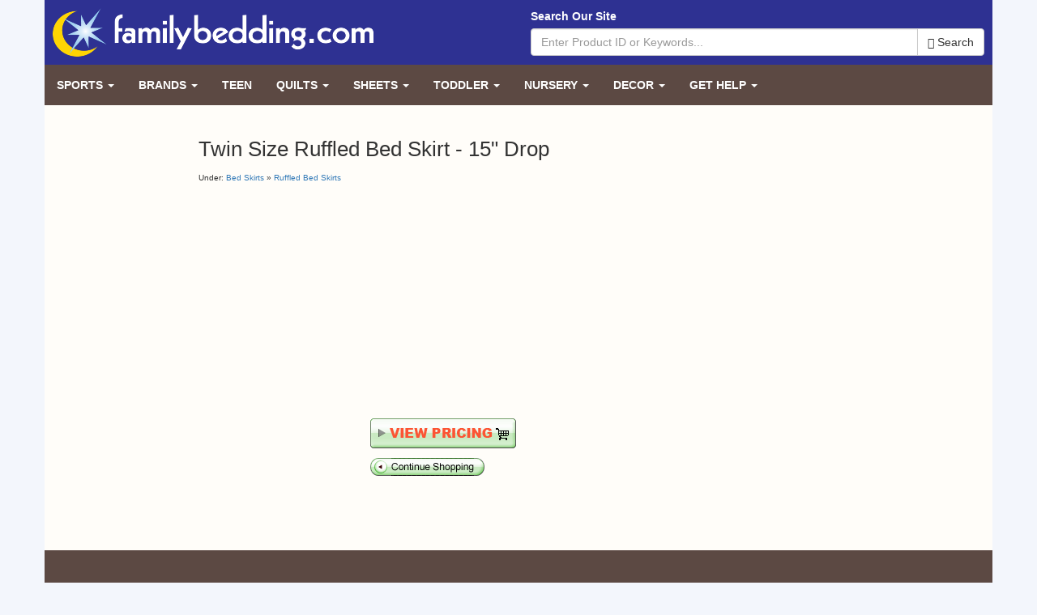

--- FILE ---
content_type: text/html; charset=UTF-8
request_url: https://www.familybedding.com/1-866-925-6650/products/Twin_Size_Ruffled_Bed_Skirt_-_15_Drop.html
body_size: 35076
content:
<!DOCTYPE html>
<html lang="en">
	<head>
		<meta charset="utf-8">
		<meta http-equiv="X-UA-Compatible" content="IE=edge">
		<meta name="viewport" content="width=device-width, initial-scale=1">

		<meta name="author" content="FamilyBedding.com">
		<meta name="copyright" content="Copyright (c) 2026 FamilyBedding.com, Inc.">
		<meta name="revisit-after" content="15 days">
		<meta name="distribution" content="Global">
		<meta name="rating" content="General">

		<base href="https://www.familybedding.com/">

					<title>Twin Size Ruffled Bed Skirt - 15&quot; Drop</title>
		
		
		<style type="text/css">
			html{font-family:sans-serif;-ms-text-size-adjust:100%;-webkit-text-size-adjust:100%}body{margin:0}header,main,nav{display:block}a{background-color:transparent}h1{font-size:2em;margin:.67em 0}img{border:0}button,input{color:inherit;font:inherit;margin:0}button{overflow:visible}button{text-transform:none}button{-webkit-appearance:button;cursor:pointer}button::-moz-focus-inner,input::-moz-focus-inner{border:0;padding:0}input{line-height:normal}@font-face{font-family:'Glyphicons Halflings';src:url('https://d384ivl7zhrbkl.cloudfront.net/skin/v1/fonts/glyphicons-halflings-regular.eot');src:url('https://d384ivl7zhrbkl.cloudfront.net/skin/v1/fonts/glyphicons-halflings-regular.eot?#iefix') format('embedded-opentype'),url('https://d384ivl7zhrbkl.cloudfront.net/skin/v1/fonts/glyphicons-halflings-regular.woff2') format('woff2'),url('https://d384ivl7zhrbkl.cloudfront.net/skin/v1/fonts/glyphicons-halflings-regular.woff') format('woff'),url('https://d384ivl7zhrbkl.cloudfront.net/skin/v1/fonts/glyphicons-halflings-regular.ttf') format('truetype'),url('https://d384ivl7zhrbkl.cloudfront.net/skin/v1/fonts/glyphicons-halflings-regular.svg#glyphicons_halflingsregular') format('svg')}.glyphicon{position:relative;top:1px;display:inline-block;font-family:'Glyphicons Halflings';font-style:normal;font-weight:normal;line-height:1;-webkit-font-smoothing:antialiased;-moz-osx-font-smoothing:grayscale}.glyphicon-search:before{content:"\e003"}.glyphicon-arrow-right:before{content:"\e092"}*{-webkit-box-sizing:border-box;-moz-box-sizing:border-box;box-sizing:border-box}*:before,*:after{-webkit-box-sizing:border-box;-moz-box-sizing:border-box;box-sizing:border-box}html{font-size:10px;-webkit-tap-highlight-color:rgba(0,0,0,0)}body{font-family:"Helvetica Neue",Helvetica,Arial,sans-serif;font-size:14px;line-height:1.42857143;color:#333;background-color:#fff}input,button{font-family:inherit;font-size:inherit;line-height:inherit}a{color:#337ab7;text-decoration:none}img{vertical-align:middle}.img-responsive{display:block;max-width:100%;height:auto}.sr-only{position:absolute;width:1px;height:1px;margin:-1px;padding:0;overflow:hidden;clip:rect(0,0,0,0);border:0}[role="button"]{cursor:pointer}h1,h3{font-family:inherit;font-weight:500;line-height:1.1;color:inherit}h1,h3{margin-top:20px;margin-bottom:10px}h1{font-size:26px}h3{font-size:18px}.text-center{text-align:center}ul{margin-top:0;margin-bottom:10px}ul ul{margin-bottom:0}.container{margin-right:auto;margin-left:auto;padding-left:15px;padding-right:15px}@media(min-width:768px){.container{width:750px}}@media(min-width:992px){.container{width:970px}}@media(min-width:1200px){.container{width:1170px}}.row{margin-left:-15px;margin-right:-15px}.col-lg-2,.col-sm-3,.col-sm-4,.col-sm-6,.col-sm-9,.col-lg-10{position:relative;min-height:1px;padding-left:15px;padding-right:15px}@media(min-width:768px){.col-sm-3,.col-sm-4,.col-sm-6,.col-sm-9{float:left}.col-sm-9{width:75%}.col-sm-6{width:50%}.col-sm-4{width:33.33333333%}.col-sm-3{width:25%}.col-sm-pull-9{right:75%}.col-sm-push-3{left:25%}}@media(min-width:1200px){.col-lg-2,.col-lg-10{float:left}.col-lg-10{width:83.33333333%}.col-lg-2{width:16.66666667%}.col-lg-pull-10{right:83.33333333%}.col-lg-push-2{left:16.66666667%}}label{display:inline-block;max-width:100%;margin-bottom:5px;font-weight:bold}.form-control{display:block;width:100%;height:34px;padding:6px 12px;font-size:14px;line-height:1.42857143;color:#555;background-color:#fff;background-image:none;border:1px solid #ccc;border-radius:4px;-webkit-box-shadow:inset 0 1px 1px rgba(0,0,0,0.075);box-shadow:inset 0 1px 1px rgba(0,0,0,0.075);-webkit-transition:border-color ease-in-out .15s,box-shadow ease-in-out .15s;-o-transition:border-color ease-in-out .15s,box-shadow ease-in-out .15s;transition:border-color ease-in-out .15s,box-shadow ease-in-out .15s}.form-control::-moz-placeholder{color:#999;opacity:1}.form-control:-ms-input-placeholder{color:#999}.form-control::-webkit-input-placeholder{color:#999}.btn{display:inline-block;margin-bottom:0;font-weight:normal;text-align:center;vertical-align:middle;touch-action:manipulation;cursor:pointer;background-image:none;border:1px solid transparent;white-space:nowrap;padding:6px 12px;font-size:14px;line-height:1.42857143;border-radius:4px;-webkit-user-select:none;-moz-user-select:none;-ms-user-select:none;user-select:none}.btn-default{color:#333;background-color:#fff;border-color:#ccc}.collapse{display:none}.caret{display:inline-block;width:0;height:0;margin-left:2px;vertical-align:middle;border-top:4px dashed;border-right:4px solid transparent;border-left:4px solid transparent}.dropdown{position:relative}.dropdown-menu{position:absolute;top:100%;left:0;z-index:1000;display:none;float:left;min-width:160px;padding:5px 0;margin:2px 0 0;list-style:none;font-size:14px;text-align:left;background-color:#fff;border:1px solid #ccc;border:1px solid rgba(0,0,0,0.15);border-radius:4px;-webkit-box-shadow:0 6px 12px rgba(0,0,0,0.175);box-shadow:0 6px 12px rgba(0,0,0,0.175);background-clip:padding-box}.dropdown-menu>li>a{display:block;padding:3px 20px;clear:both;font-weight:normal;line-height:1.42857143;color:#333;white-space:nowrap}.input-group{position:relative;display:table;border-collapse:separate}.input-group .form-control{position:relative;z-index:2;float:left;width:100%;margin-bottom:0}.input-group-btn,.input-group .form-control{display:table-cell}.input-group-btn{width:1%;white-space:nowrap;vertical-align:middle}.input-group .form-control:first-child{border-bottom-right-radius:0;border-top-right-radius:0}.input-group-btn:last-child>.btn{border-bottom-left-radius:0;border-top-left-radius:0}.input-group-btn{position:relative;font-size:0;white-space:nowrap}.input-group-btn>.btn{position:relative}.input-group-btn:last-child>.btn{margin-left:-1px}.nav{margin-bottom:0;padding-left:0;list-style:none}.nav>li{position:relative;display:block}.nav>li>a{position:relative;display:block;padding:10px 15px}.navbar{position:relative;min-height:50px;margin-bottom:20px;border:1px solid transparent}@media(min-width:768px){.navbar{border-radius:4px}}@media(min-width:768px){.navbar-header{float:left}}.navbar-collapse{overflow-x:visible;padding-right:15px;padding-left:15px;border-top:1px solid transparent;box-shadow:inset 0 1px 0 rgba(255,255,255,0.1);-webkit-overflow-scrolling:touch}@media(min-width:768px){.navbar-collapse{width:auto;border-top:0;box-shadow:none}.navbar-collapse.collapse{display:block !important;height:auto !important;padding-bottom:0;overflow:visible !important}}.navbar-brand{float:left;padding:15px 15px;font-size:16px;line-height:20px;height:50px}.navbar-toggle{position:relative;float:right;margin-right:15px;padding:9px 10px;margin-top:8px;margin-bottom:8px;background-color:transparent;background-image:none;border:1px solid transparent;border-radius:4px}.navbar-toggle .icon-bar{display:block;width:22px;height:2px;border-radius:1px}.navbar-toggle .icon-bar+.icon-bar{margin-top:4px}@media(min-width:768px){.navbar-toggle{display:none}}.navbar-nav{margin:7.5px -15px}.navbar-nav>li>a{padding-top:10px;padding-bottom:10px;line-height:20px}@media(min-width:768px){.navbar-nav{float:left;margin:0}.navbar-nav>li{float:left}.navbar-nav>li>a{padding-top:15px;padding-bottom:15px}}.navbar-nav>li>.dropdown-menu{margin-top:0;border-top-right-radius:0;border-top-left-radius:0}.container:before,.container:after,.row:before,.row:after,.nav:before,.nav:after,.navbar:before,.navbar:after,.navbar-header:before,.navbar-header:after,.navbar-collapse:before,.navbar-collapse:after{content:" ";display:table}.container:after,.row:after,.nav:after,.navbar:after,.navbar-header:after,.navbar-collapse:after{clear:both}.visible-xs-block{display:none !important}@media(max-width:767px){.visible-xs-block{display:block !important}}@media(max-width:767px){.hidden-xs{display:none !important}}.row.no-gutters{margin-right:0;margin-left:0}.row.no-gutters>[class^="col-"],.row.no-gutters>[class*=" col-"]{padding-right:0;padding-left:0}body{background:#f3f6fc url('https://d384ivl7zhrbkl.cloudfront.net/skin/v1/img/body-bg.png')}body>.container{padding:0}header{background:#2e3192;color:#fff;padding:10px}.navbar-main{background:0;border:0;color:#fff;margin-bottom:0;background:#5c4943;border-radius:0}.navbar-main .navbar-collapse{padding:0}.navbar-main .navbar-nav>li>a{text-transform:uppercase;font-weight:bold;color:#fff}.navbar-main .navbar-brand{color:#fff}.navbar-main .navbar-toggle{border-color:#fff}.navbar-main .navbar-toggle .icon-bar{background:#fff}.navbar-main .menu-right{right:0;left:auto}.nav-left{background:#fff9dd}.nav-left ul{padding:0;margin:0 0 20px 0;list-style:none}.nav-left li{padding:0;margin:0}.nav-left li.header{color:#fff;font-weight:bold;background:#5c4943;padding:4px 2px;border-bottom:1px solid #000;border-top:1px solid #88756f}.nav-left li a{display:block;color:#2e3192;font-weight:bold;padding:4px 2px;border-bottom:1px solid #c3ac8d;border-top:1px solid #fff}.content{background:#fffdf9;padding-top:20px;padding-bottom:20px}.content main{padding:0 20px 20px;font-size:12px}.content main img{max-width:100%;height:auto}@media(min-width:768px) and (max-width:991px){.navbar-main .navbar-nav>li>a{padding-left:9px;padding-right:9px;font-size:12px}}@media(max-width:767px){header .logo img{margin:0 auto 10px;max-width:70%}.navbar-main .dropdown-menu a{color:#fff}.navbar-main .navbar-collapse{padding:0 15px}.nav-left li a{padding:15px 2px}.content main{padding:0 10px 10px}} 
		</style>

		
		<!-- HTML5 shim and Respond.js for IE8 support of HTML5 elements and media queries -->
		<!--[if lt IE 9]>
		<script src="/skin/v1/html5shiv.min.js"></script>
		<script src="/skin/v1/respond.min.js"></script>
		<![endif]-->

		

		

		<script type="text/javascript">
			(function(i,s,o,g,r,a,m){i['GoogleAnalyticsObject']=r;i[r]=i[r]||function(){
			(i[r].q=i[r].q||[]).push(arguments)},i[r].l=1*new Date();a=s.createElement(o),
			m=s.getElementsByTagName(o)[0];a.async=1;a.src=g;m.parentNode.insertBefore(a,m)
			})(window,document,'script','//www.google-analytics.com/analytics.js','ga');

			ga('create', 'UA-83144-1', 'familybedding.com');
			ga('send', 'pageview');
		</script>

<script async src="//pagead2.googlesyndication.com/pagead/js/adsbygoogle.js"></script>
<script>
     (adsbygoogle = window.adsbygoogle || []).push({
          google_ad_client: "ca-pub-0990361134371952",
          enable_page_level_ads: true
     });
</script>


	</head>

	<body class="">

		
		<div class="container">

			<header>
				<div class="row">
					<div class="col-sm-6">
						<a href="/" class="logo">
							<img src="/skin/v1/img/logo.png" class="img-responsive" alt="FamilyBedding.com">
						</a>
					</div>
					<div class="col-sm-6">
						<div class="site-search">
							<form action="/advancedsearch.php">
								<label class="hidden-xs">Search Our Site</label>
								<input type="hidden" name="cx" value="partner-pub-0990361134371952:2188629247" />
								<input type="hidden" name="cof" value="FORID:10" />
								<input type="hidden" name="ie" value="UTF-8" />
																<div class="input-group">
								<input type="text" class="form-control" name="q" placeholder="Enter Product ID or Keywords...">
									<span class="input-group-btn">
										<button class="btn btn-default" type="submit"><span class="glyphicon glyphicon-search"></span> Search</button>
									</span>
								</div>
							</form>
						</div>
					</div>
				</div>
			</header>

			
						<nav class="navbar navbar-main">
				<div class="navbar-header">
					<button type="button" class="navbar-toggle collapsed" data-toggle="collapse" data-target="#navbar-main" aria-expanded="false" aria-controls="navbar">
						<span class="sr-only">Toggle navigation</span>
						<span class="icon-bar"></span>
						<span class="icon-bar"></span>
						<span class="icon-bar"></span>
					</button>
					<a class="navbar-brand visible-xs-block" data-toggle="collapse" data-target="#navbar-main" href="#">Browse Our Site <span class="glyphicon glyphicon-arrow-right"></span></a>
				</div>
				<div id="navbar-main" class="navbar-collapse collapse">
					<ul class="nav navbar-nav">
						
							
							<li class="dropdown">
								<a href="/nav/Sports" class="dropdown-toggle" data-toggle="dropdown" data-hover="dropdown" role="button" aria-expanded="false">Sports <span class="caret"></span></a>
								<ul class="dropdown-menu" role="menu">
																		<li><a href="/shop.php?showGroups=true&amp;categoryID=21"><img src="images/layout/default/menu/ncaalogo.gif" width="25" height="25" border="0" align="absmiddle"> NCAA College Bedding &amp Room Decor</a></li>
																		<li><a href="/shop.php?showGroups=true&amp;categoryID=40"><img src="images/layout/default/menu/mlblogo.gif" width="25" height="25" border="0" align="absmiddle"> MLB Bedding &amp, Room Decor</a></li>
																		<li><a href="/shop.php?showGroups=true&amp;categoryID=35"><img src="images/layout/default/menu/nbalogo.gif" width="25" height="25" border="0" align="absmiddle"> NBA Bedding &amp, Room Decor</a></li>
																		<li><a href="/shop.php?showGroups=true&amp;categoryID=39"><img src="images/layout/default/menu/nhllogo.gif" width="25" height="25" border="0" align="absmiddle"> NHL Bedding &amp, Room Decor</a></li>
																		<li><a href="/shop.php?showGroups=true&amp;categoryID=102"><img src="images/layout/default/menu/mlslogo.gif" width="25" height="25" border="0" align="absmiddle"> MLS Bedding &amp, Room Decor</a></li>
																		<li><a href="/shop.php?showGroups=true&amp;categoryID=56"><img src="images/layout/default/menu/nascarlogoy.gif" width="80" height="15" border="0" align="absmiddle" alt="NASCAR"> Bedding &amp, Room Decor</a></li>
																	</ul>
							</li>

							
						
							
							<li class="dropdown">
								<a href="/nav/Bedding" class="dropdown-toggle" data-toggle="dropdown" data-hover="dropdown" role="button" aria-expanded="false">Brands <span class="caret"></span></a>
								<ul class="dropdown-menu" role="menu">
																		<li><a href="/shop.php?showGroups=true&amp;categoryID=162"><img src="images/layout/default/menu/starlogo.gif" width="25" height="25" border="0" align="absmiddle"> Comfy Throw Blankets with Sleeves</a></li>
																		<li><a href="/shop.php?showGroups=true&amp;categoryID=153"><img src="images/layout/default/menu/danriverlogo.gif" width="25" height="25" border="0" align="absmiddle"> Dan River Clearance</a></li>
																		<li><a href="/fabrics.php"><img src="images/layout/default/menu/firesidelogo.gif" width="25" height="25" border="0" align="absmiddle"> Fireside Fabrics</a></li>
																		<li><a href="/shop.php?showGroups=true&amp;categoryID=144"><img src="images/layout/default/menu/sticklerlogo.gif" width="25" height="25" border="0" align="absmiddle"> The Sticklers Bedding</a></li>
																		<li><a href="/shop.php?showGroups=true&amp;categoryID=143"><img src="images/layout/default/menu/beachbettyzlogo.gif" width="25" height="25" border="0" align="absmiddle"> Beach Bettyz Girls Surfer Bedding</a></li>
																		<li><a href="/shop.php?showGroups=true&amp;categoryID=29"><img src="images/layout/default/menu/cklogo.gif" width="25" height="25" border="0" align="absmiddle"> California Kids</a></li>
																		<li><a href="/shop.php?showGroups=true&amp;categoryID=151"><img src="images/layout/default/menu/fatheadlogo.gif" width="25" height="25" border="0" align="absmiddle"> Fathead Life Size Wall Graphics</a></li>
																		<li><a href="/shop.php?showGroups=true&amp;categoryID=26"><img src="images/layout/default/menu/richardgregorylogo.gif" width="25" height="25" border="0" align="absmiddle"> Richard Gregory Designs</a></li>
																		<li><a href="/shop.php?showGroups=true&amp;categoryID=139"><img src="images/layout/default/menu/richardgregorylogo.gif" width="25" height="25" border="0" align="absmiddle"> Solid Colors Collection</a></li>
																		<li><a href="/shop.php?showGroups=true&amp;categoryID=36"><img src="images/layout/default/menu/olivekidslogo.gif" width="25" height="25" border="0" align="absmiddle"> Olive Kids</a></li>
																		<li><a href="/shop.php?showGroups=true&amp;categoryID=22"><img src="images/layout/default/menu/zzkidslogo.gif" width="25" height="25" border="0" align="absmiddle"> ZZ Kids Quilts</a></li>
																		<li><a href="/shop.php?showGroups=true&amp;categoryID=117"><img src="images/layout/default/menu/africatreelogo.gif" width="25" height="25" border="0" align="absmiddle"> Out of Africa Bedding</a></li>
																		<li><a href="/shop.php?showGroups=true&amp;categoryID=66"><img src="images/layout/default/menu/cklogo.gif" width="25" height="25" border="0" align="absmiddle"> CA Kids Quilts &amp, Chenille</a></li>
																		<li><a href="/shop.php?showGroups=true&amp;categoryID=118"><img src="images/layout/default/menu/luxurysheetslogo.gif" width="25" height="25" border="0" align="absmiddle"> Luxury 100% Cotton Sheets</a></li>
																	</ul>
							</li>

							
						
							
							<li><a href="/shop.php?showGroups=true&amp;categoryID=34">Teen</a></li>

							
						
							
							<li class="dropdown">
								<a href="/nav/Quilts" class="dropdown-toggle" data-toggle="dropdown" data-hover="dropdown" role="button" aria-expanded="false">Quilts <span class="caret"></span></a>
								<ul class="dropdown-menu" role="menu">
																		<li><a href="/shop.php?showGroups=true&amp;categoryID=27"><img src="images/layout/default/menu/zzkidslogo.gif" width="25" height="25" border="0" align="absmiddle"> ZZ Crib Quilts</a></li>
																		<li><a href="/shop.php?showGroups=true&amp;categoryID=22"><img src="images/layout/default/menu/zzkidslogo.gif" width="25" height="25" border="0" align="absmiddle"> Kids &amp, Teens Quilts</a></li>
																		<li><a href="/shop.php?showProducts=true&amp;groupID=1335">Quilt Racks</a></li>
																	</ul>
							</li>

							
						
							
							<li class="dropdown">
								<a href="/nav/Sheets" class="dropdown-toggle" data-toggle="dropdown" data-hover="dropdown" role="button" aria-expanded="false">Sheets <span class="caret"></span></a>
								<ul class="dropdown-menu" role="menu">
																		<li><a href="/shop.php?showProducts=true&amp;groupID=2808">250 Thread Count Cotton Sateen Sheet Sets</a></li>
																		<li><a href="/shop.php?showGroups=true&amp;categoryID=128">NFL Sheet Sets</a></li>
																	</ul>
							</li>

							
						
							
							<li class="dropdown">
								<a href="/nav/Toddler" class="dropdown-toggle" data-toggle="dropdown" data-hover="dropdown" role="button" aria-expanded="false">Toddler <span class="caret"></span></a>
								<ul class="dropdown-menu" role="menu">
																		<li><a href="/shop.php?showGroups=true&amp;categoryID=60"><img src="images/layout/default/menu/olivekidslogo.gif" width="25" height="25" border="0" align="absmiddle"> Olive Kids</a></li>
																		<li><a href="/fabrics.php"><img src="images/layout/default/menu/firesidelogo.gif" width="25" height="25" border="0" align="absmiddle"> Fireside Fabrics</a></li>
																	</ul>
							</li>

							
						
							
							<li class="dropdown">
								<a href="/nav/Nursery%20%26%20Crib" class="dropdown-toggle" data-toggle="dropdown" data-hover="dropdown" role="button" aria-expanded="false">Nursery <span class="caret"></span></a>
								<ul class="dropdown-menu" role="menu">
																		<li><a href="/shop.php?showGroups=true&amp;categoryID=116"><img src="images/layout/default/menu/firesidelogo.gif" width="25" height="25" border="0" align="absmiddle"> Fireside Comforts Designer Crib Sets</a></li>
																		<li><a href="/fabrics.php"><img src="images/layout/default/menu/firesidelogo.gif" width="25" height="25" border="0" align="absmiddle"> Fireside Comforts A La Carte Crib Bedding</a></li>
																		<li><a href="/shop.php?showGroups=true&amp;categoryID=27"><img src="images/layout/default/menu/zzkidslogo.gif" width="25" height="25" border="0" align="absmiddle"> ZZ Crib Quilts</a></li>
																		<li><a href="/shop.php?showGroups=true&amp;categoryID=140"><img src="images/layout/default/menu/ncaalogo.gif" width="25" height="25" border="0" align="absmiddle"> NCAA College Nursery</a></li>
																	</ul>
							</li>

							
						
							
							<li class="dropdown">
								<a href="/nav/Room%20Decor" class="dropdown-toggle" data-toggle="dropdown" data-hover="dropdown" role="button" aria-expanded="false">Decor <span class="caret"></span></a>
								<ul class="dropdown-menu" role="menu">
																		<li><a href="/shop.php?showGroups=true&amp;categoryID=31">Book Shelves</a></li>
																		<li><a href="/shop.php?showGroups=true&amp;categoryID=58">Chairs</a></li>
																		<li><a href="/shop.php?showGroups=true&amp;categoryID=134">California Kids Rugs</a></li>
																		<li><a href="/shop.php?showProducts=true&amp;groupID=126684">Dean Miller Rugs</a></li>
																		<li><a href="/shop.php?showProducts=true&amp;groupID=126678">Fun Time Shape Rugs</a></li>
																		<li><a href="/shop.php?showProducts=true&amp;groupID=126683">Jade Reynolds Rugs</a></li>
																		<li><a href="/shop.php?showProducts=true&amp;groupID=126676">M&M's Rugs</a></li>
																		<li><a href="/shop.php?showProducts=true&amp;groupID=126679">Olive Kids Rugs</a></li>
																		<li><a href="/shop.php?showProducts=true&amp;groupID=126682">Supreme Rug Collection</a></li>
																		<li><a href="/shop.php?showProducts=true&amp;groupID=126677">Tootsie Roll Rugs</a></li>
																		<li><a href="/shop.php?showGroups=true&amp;categoryID=30">Lamps / Shades</a></li>
																		<li><a href="/shop.php?showGroups=true&amp;categoryID=155">iPod MP3 Player Desk Lamps</a></li>
																		<li><a href="/shop.php?showGroups=true&amp;categoryID=108">Wallpaper / Borders</a></li>
																	</ul>
							</li>

							
						
						<li class="dropdown">
							<a href="/nav/Customer%20Service" class="dropdown-toggle" data-toggle="dropdown" data-hover="dropdown" role="button" aria-expanded="false">Get Help <span class="caret"></span></a>
							<ul class="dropdown-menu menu-right" role="menu">
								<li><a href="/contactus.php">Contact Us With Any Questions</a></li>
								<li><a href="/partners">Check Out Our Partner Websites</a></li>
							</ul>
						</li>
					</ul>
				</div>
			</nav>
			
			<div class="content">
				<div class="row no-gutters">
					
					<div class="col-sm-12">
						<main>
							
							
							<div class="view ">
							

<style type="text/css">
	.prodView table
	{
		width: 100%;
	}
	
	.prodView td
	{
		vertical-align: top;
		padding: 0;
		margin: 0;
	}
	
	.prodView td.img
	{
		padding: 10px;
		width: 170px;
		text-align: center;
	}
	
	.prodView img.img
	{
		display: block;
		margin: 0 auto;
	}

	.prodView .form
	{
		padding-left: 20px;
	}
	
	.prodView .strike
	{
		text-decoration: line-through;
	}
	
	.prodView .price
	{
		font-size: 160%;
		font-weight: bold;
		color: #009900;
	}
	
	.prodView .availability
	{
		color: #FF0000;
	}
	
	.prodView h3
	{
		color: #FFFFFF;	
		border: 1px solid #C3AC8D;
		background: #5C4943;
		padding: 2px;
		font-size: 90%;
	}
	
	.crumbs
	{
		padding: 5px 0;
		font-size: 10px;
	}
	
	.crumbs a
	{
		font-weight: normal;
		font-size: 10px;
	}

	.optionset
	{
		list-style: none;
		margin: 0;
		padding: 0;
	}
	
	.optionset li
	{
		list-style: none;
		padding: 10px 0;
		margin: 0;
	}
	
	.availability
	{
		padding: 10px 0;
	}

	.prodView .button
	{
		padding: 10px 0;
	}
	
	.prodView .itemid
	{
		font-size: 80%;
	}
	
</style>

<script language="javascript" type="text/javascript">
<!--
	function updateTotal(form, productId, priceArray)
	{
		if (!document.getElementById) return;
		basePrice = parseFloat(form.price.value);
		optionPrice = 0;
		eval("optionPrice = " + priceArray.join(" + ") + ";");
		totalPrice = basePrice + optionPrice;
		document.getElementById("productPrice" + productId).innerHTML = "$" + totalPrice.toFixed(2);
	}
	
	function productnotify(productID) {
		window.open('productnotify.php?productID=' + productID,'popup','toolbar=no,location=no,directories=no,status=no,menubar=no,scrollbars=no,resizable=yes,copyhistory=no,width=460,height=300');
	}

	
-->
</script>


<div class="prodView">

<table>
	<tr>
		<td class="img">
					</td>
		<td class="content">
			
			<h1>Twin Size Ruffled Bed Skirt - 15&quot; Drop</h1>

						<div class="crumbs">
			Under: 
			
							<a href="/shop.php?showGroups=true&categoryID=6">Bed Skirts</a>
						
						&raquo; <a href="/shop.php?showProducts=true&groupID=30&categoryID=6">Ruffled Bed Skirts</a>
						
			</div>
			
			<script type="text/javascript"><!--
			google_ad_client = "ca-pub-0990361134371952";
			/* familybedding.com - title ad 1 */
			google_ad_slot = "6345093002";
			google_ad_width = 336;
			google_ad_height = 280;
			//-->
			</script>
			<script type="text/javascript"
			src="//pagead2.googlesyndication.com/pagead/show_ads.js">
			</script>
			
						
			<table>
				<tr>
					<td width="20%" nowrap>
											</td>				
					<td class="form">
						
											
														
																	<a href="/f/c116" rel="nofollow" target="_blank"><img src="/images/testing/product/viewpricing.gif" alt="View Pricing" border="0" /></a>																
												
												
						
						<div class="button">
							<a href="/shop.php?showProducts=true&groupID=30&categoryID=6"><img src="images/testing/product/continue.gif" width="141" height="22" border="0" vspace="2" alt="Continue Shopping"></a>
						</div>
					
						<div class="button">
							<g:plusone size="tall"></g:plusone>
							<script type="text/javascript" src="//apis.google.com/js/plusone.js"></script>
						</div>
					
						<div class="button">
							<div class="addthis_toolbox addthis_default_style ">
							<a class="addthis_button_preferred_1"></a>
							<a class="addthis_button_preferred_2"></a>
							<a class="addthis_button_preferred_3"></a>
							<a class="addthis_button_preferred_4"></a>
							<a class="addthis_button_compact"></a>
							<a class="addthis_counter addthis_bubble_style"></a>
							</div>
							<script type="text/javascript" src="//s7.addthis.com/js/250/addthis_widget.js#pubid=familybedding"></script>
						</div>
						
						
					</td>
				</tr>
			</table>
			

			
		
		</td>
	</tr>
</table>




</div>


							</div>

						</main>
					</div>

					
				</div>
			</div>

			<footer>
				<div class="row">
					<div class="col-sm-8">
												<h3>Popular Themes</h3>
						<div class="row">
							<div class="col-sm-6">
								<ul class="list-unstyled">
																		<li><a href="/themes/airplane">Airplanes</a></li>
																		<li><a href="/themes/animal">Animals &amp; Nature</a></li>
																		<li><a href="/themes/ballerina">Ballerina</a></li>
																		<li><a href="/themes/baseball">Baseball</a></li>
																		<li><a href="/themes/basketball">Basketball</a></li>
																		<li><a href="/themes/bug">Bugs &amp; Lady Bugs</a></li>
																		<li><a href="/themes/fly">Butterfly &amp; Dragonfly</a></li>
																		<li><a href="/themes/camouflage">Camouflage</a></li>
																		<li><a href="/themes/construction">Construction Work</a></li>
																		<li><a href="/themes/cowboy">Cowboys - Wild West</a></li>
																		<li><a href="/themes/deco">Deco</a></li>
																		<li><a href="/themes/denim">Denim</a></li>
																		<li><a href="/themes/dinosaur">Dinosaur</a></li>
																		<li><a href="/themes/diva">Divas</a></li>
																		<li><a href="/themes/dolphin">Dolphins</a></li>
																		<li><a href="/themes/eyelet">Eyelets</a></li>
																		<li><a href="/themes/fairy">Fairies</a></li>
																		<li><a href="/themes/flower">Florals &amp; Flowers</a></li>
																		<li><a href="/themes/frog">Frogs &amp; Geckos</a></li>
																		<li><a href="/themes/horse">Horses</a></li>
																		<li><a href="/themes/car">Hot Rods &amp; Race Cars</a></li>
																		<li><a href="/themes/jungle">Jungle &amp; Wildlife</a></li>
																		<li><a href="/themes/lighthouse">Lighthouses</a></li>
																		<li><a href="/themes/mango">Mango</a></li>
																	</ul>	
							</div>
							<div class="col-sm-6">
								<ul class="list-unstyled">
																		<li><a href="/themes/moon">Moon &amp; Stars</a></li>
																		<li><a href="/themes/motorcycle">Motorcyles</a></li>
																		<li><a href="/themes/nascar">NASCAR</a></li>
																		<li><a href="/themes/nautical">Nautical / Seaside</a></li>
																		<li><a href="/themes/pirate">Pirates</a></li>
																		<li><a href="/themes/plaid">Plaids</a></li>
																		<li><a href="/themes/planet">Planets, Rockets &amp; Space</a></li>
																		<li><a href="/themes/princess">Princesses</a></li>
																		<li><a href="/themes/retro">Retro</a></li>
																		<li><a href="/themes/soccer">Soccer</a></li>
																		<li><a href="/themes/solid">Solids</a></li>
																		<li><a href="/themes/sport">Sports</a></li>
																		<li><a href="/themes/star">Stars &amp; Stripes</a></li>
																		<li><a href="/themes/stripe">Stripes</a></li>
																		<li><a href="/themes/surf">Surfer, Hawaiian &amp; Tropical</a></li>
																		<li><a href="/themes/bear">Teddy Bears</a></li>
																		<li><a href="/themes/toile">Toile</a></li>
																		<li><a href="/themes/toy">Toys</a></li>
																		<li><a href="/themes/train">Trains</a></li>
																		<li><a href="/themes/fish">Tropical Fish</a></li>
																		<li><a href="/themes/truck">Trucks</a></li>
																		<li><a href="/themes/wave">Waves, Ocean &amp; Beach</a></li>
																		<li><a href="/themes/whale">Whales</a></li>
																		<li><a href="/themes/wizard">Wizards &amp; Dragons</a></li>
																	</ul>	
							</div>
						</div>
											</div>
					<div class="col-sm-4">
												<h3>Popular Categories</h3>
						<ul class="list-unstyled">
														<li><a href="/advancedsearch.php?cx=006144095027243488445%3A1dv5ml4oyp4&amp;cof=FORID%3A11&amp;q=princess%20crown">Princess Crown</a></li>
														<li><a href="/advancedsearch.php?cx=006144095027243488445%3A1dv5ml4oyp4&amp;cof=FORID%3A11&amp;q=floral%20print">Floral Print</a></li>
														<li><a href="/advancedsearch.php?cx=006144095027243488445%3A1dv5ml4oyp4&amp;cof=FORID%3A11&amp;q=lavender%20color">Lavender Color</a></li>
														<li><a href="/advancedsearch.php?cx=006144095027243488445%3A1dv5ml4oyp4&amp;cof=FORID%3A11&amp;q=zebra%20print">Zebra Print</a></li>
														<li><a href="/advancedsearch.php?cx=006144095027243488445%3A1dv5ml4oyp4&amp;cof=FORID%3A11&amp;q=denver%20broncos">Denver Broncos</a></li>
														<li><a href="/advancedsearch.php?cx=006144095027243488445%3A1dv5ml4oyp4&amp;cof=FORID%3A11&amp;q=periwinkle%20color">Periwinkle Color</a></li>
														<li><a href="/advancedsearch.php?cx=006144095027243488445%3A1dv5ml4oyp4&amp;cof=FORID%3A11&amp;q=detroit%20tigers">Detroit Tigers</a></li>
														<li><a href="/advancedsearch.php?cx=006144095027243488445%3A1dv5ml4oyp4&amp;cof=FORID%3A11&amp;q=nfl%20logos">NFL Logos</a></li>
														<li><a href="/advancedsearch.php?cx=006144095027243488445%3A1dv5ml4oyp4&amp;cof=FORID%3A11&amp;q=peach%20color">Peach Color</a></li>
														<li><a href="/advancedsearch.php?cx=006144095027243488445%3A1dv5ml4oyp4&amp;cof=FORID%3A11&amp;q=salmon%20color">Salmon Color</a></li>
														<li><a href="/advancedsearch.php?cx=006144095027243488445%3A1dv5ml4oyp4&amp;cof=FORID%3A11&amp;q=georgia%20bulldogs">Georgia Bulldogs</a></li>
														<li><a href="/advancedsearch.php?cx=006144095027243488445%3A1dv5ml4oyp4&amp;cof=FORID%3A11&amp;q=oakland%20raiders">Oakland Raiders</a></li>
														<li><a href="/advancedsearch.php?cx=006144095027243488445%3A1dv5ml4oyp4&amp;cof=FORID%3A11&amp;q=undertaker">Undertaker</a></li>
														<li><a href="/advancedsearch.php?cx=006144095027243488445%3A1dv5ml4oyp4&amp;cof=FORID%3A11&amp;q=florida%20gators%20wallpaper">Florida Gators Wallpaper</a></li>
														<li><a href="/advancedsearch.php?cx=006144095027243488445%3A1dv5ml4oyp4&amp;cof=FORID%3A11&amp;q=denver%20broncos%20logo">Denver Broncos Logo</a></li>
														<li><a href="/advancedsearch.php?cx=006144095027243488445%3A1dv5ml4oyp4&amp;cof=FORID%3A11&amp;q=georgia%20bulldogs%20wallpaper">Georgia Bulldogs Wallpaper</a></li>
														<li><a href="/advancedsearch.php?cx=006144095027243488445%3A1dv5ml4oyp4&amp;cof=FORID%3A11&amp;q=john%20deere%20wallpaper">John Deere Wallpaper</a></li>
														<li><a href="/advancedsearch.php?cx=006144095027243488445%3A1dv5ml4oyp4&amp;cof=FORID%3A11&amp;q=red%20bandana">Red Bandana</a></li>
														<li><a href="/advancedsearch.php?cx=006144095027243488445%3A1dv5ml4oyp4&amp;cof=FORID%3A11&amp;q=the%20color%20coral">The Color Coral</a></li>
														<li><a href="/advancedsearch.php?cx=006144095027243488445%3A1dv5ml4oyp4&amp;cof=FORID%3A11&amp;q=alabama%20crimson%20tide%20wallpaper">Alabama Crimson Tide Wallpaper</a></li>
														<li><a href="/advancedsearch.php?cx=006144095027243488445%3A1dv5ml4oyp4&amp;cof=FORID%3A11&amp;q=batman%20comic">Batman Comic</a></li>
														<li><a href="/advancedsearch.php?cx=006144095027243488445%3A1dv5ml4oyp4&amp;cof=FORID%3A11&amp;q=broncos">Broncos</a></li>
														<li><a href="/advancedsearch.php?cx=006144095027243488445%3A1dv5ml4oyp4&amp;cof=FORID%3A11&amp;q=dinosaurs">Dinosaurs</a></li>
														<li><a href="/advancedsearch.php?cx=006144095027243488445%3A1dv5ml4oyp4&amp;cof=FORID%3A11&amp;q=eggplant%20color">Eggplant Color</a></li>
														<li><a href="/advancedsearch.php?cx=006144095027243488445%3A1dv5ml4oyp4&amp;cof=FORID%3A11&amp;q=nfl%20helmets">NFL Helmets</a></li>
													</ul>
											</div>
				</div>
			</footer>

						
		</div>

		<script async src="/skin/v1/main.js?ver=0.6"></script>
		<link rel="stylesheet" href="/skin/v1/main.css?ver=0.6">
	</body>

</html>


--- FILE ---
content_type: text/html; charset=utf-8
request_url: https://accounts.google.com/o/oauth2/postmessageRelay?parent=https%3A%2F%2Fwww.familybedding.com&jsh=m%3B%2F_%2Fscs%2Fabc-static%2F_%2Fjs%2Fk%3Dgapi.lb.en.2kN9-TZiXrM.O%2Fd%3D1%2Frs%3DAHpOoo_B4hu0FeWRuWHfxnZ3V0WubwN7Qw%2Fm%3D__features__
body_size: 164
content:
<!DOCTYPE html><html><head><title></title><meta http-equiv="content-type" content="text/html; charset=utf-8"><meta http-equiv="X-UA-Compatible" content="IE=edge"><meta name="viewport" content="width=device-width, initial-scale=1, minimum-scale=1, maximum-scale=1, user-scalable=0"><script src='https://ssl.gstatic.com/accounts/o/2580342461-postmessagerelay.js' nonce="_Nax4IPqBHBn43MNfFjyHw"></script></head><body><script type="text/javascript" src="https://apis.google.com/js/rpc:shindig_random.js?onload=init" nonce="_Nax4IPqBHBn43MNfFjyHw"></script></body></html>

--- FILE ---
content_type: text/html; charset=utf-8
request_url: https://www.google.com/recaptcha/api2/aframe
body_size: 259
content:
<!DOCTYPE HTML><html><head><meta http-equiv="content-type" content="text/html; charset=UTF-8"></head><body><script nonce="Ns16QEY5rj_O4rDCXKnNMQ">/** Anti-fraud and anti-abuse applications only. See google.com/recaptcha */ try{var clients={'sodar':'https://pagead2.googlesyndication.com/pagead/sodar?'};window.addEventListener("message",function(a){try{if(a.source===window.parent){var b=JSON.parse(a.data);var c=clients[b['id']];if(c){var d=document.createElement('img');d.src=c+b['params']+'&rc='+(localStorage.getItem("rc::a")?sessionStorage.getItem("rc::b"):"");window.document.body.appendChild(d);sessionStorage.setItem("rc::e",parseInt(sessionStorage.getItem("rc::e")||0)+1);localStorage.setItem("rc::h",'1768997507475');}}}catch(b){}});window.parent.postMessage("_grecaptcha_ready", "*");}catch(b){}</script></body></html>

--- FILE ---
content_type: text/plain
request_url: https://www.google-analytics.com/j/collect?v=1&_v=j102&a=1247062756&t=pageview&_s=1&dl=https%3A%2F%2Fwww.familybedding.com%2F1-866-925-6650%2Fproducts%2FTwin_Size_Ruffled_Bed_Skirt_-_15_Drop.html&ul=en-us%40posix&dt=Twin%20Size%20Ruffled%20Bed%20Skirt%20-%2015%22%20Drop&sr=1280x720&vp=1280x720&_u=IEBAAAABAAAAACAAI~&jid=801527357&gjid=1785250847&cid=1263470163.1768997506&tid=UA-83144-1&_gid=1937538131.1768997506&_r=1&_slc=1&z=290479713
body_size: -451
content:
2,cG-D1WT9DBXJ7